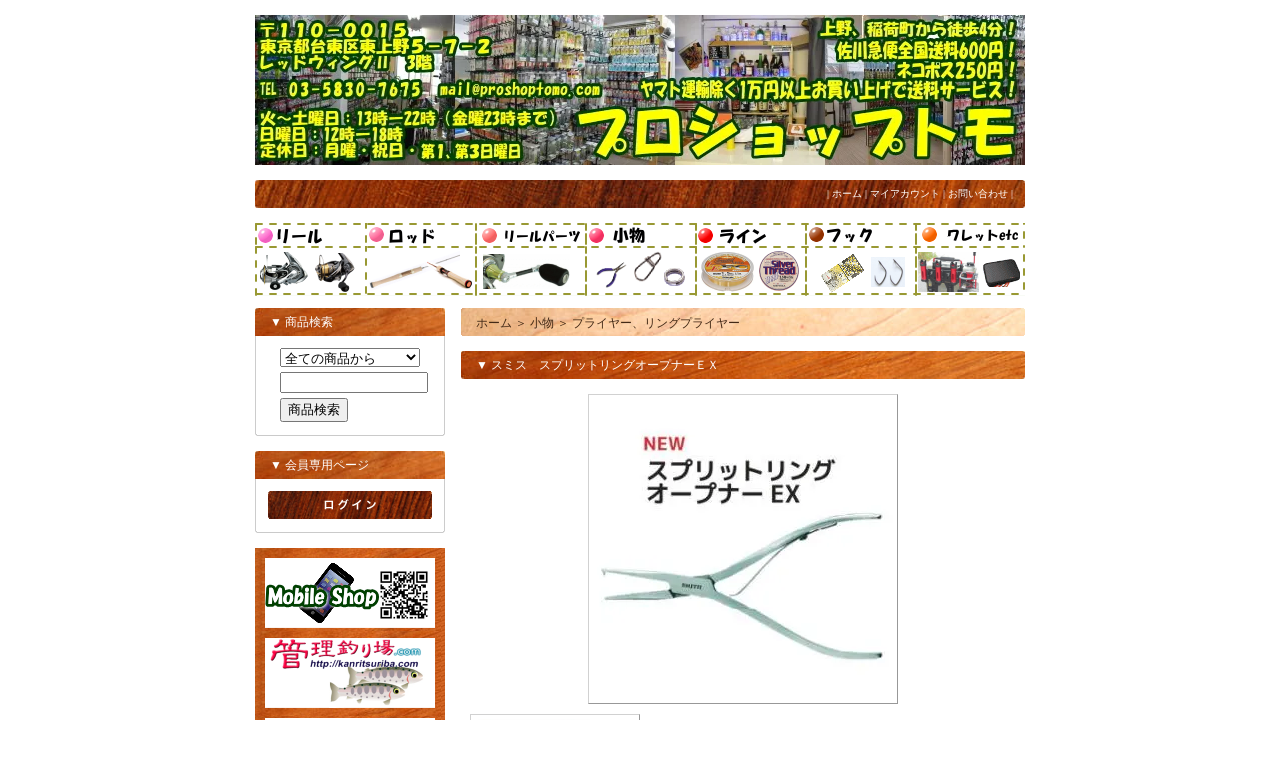

--- FILE ---
content_type: text/html; charset=EUC-JP
request_url: https://www.proshoptomo.com/?pid=79156230
body_size: 11239
content:
<!DOCTYPE html PUBLIC "-//W3C//DTD XHTML 1.0 Transitional//EN" "http://www.w3.org/TR/xhtml1/DTD/xhtml1-transitional.dtd">
<html xmlns:og="http://ogp.me/ns#" xmlns:fb="http://www.facebook.com/2008/fbml" xmlns:mixi="http://mixi-platform.com/ns#" xmlns="http://www.w3.org/1999/xhtml" xml:lang="ja" lang="ja" dir="ltr">
<head>
<meta http-equiv="content-type" content="text/html; charset=euc-jp" />
<meta http-equiv="X-UA-Compatible" content="IE=edge,chrome=1" />
<title>スミス,スプリットリングオープナーＥＸ</title>
<meta name="Keywords" content="スミス,スプリットリングオープナーＥＸ" />
<meta name="Description" content="スミス,スプリットリングオープナーＥＸ" />
<meta name="Author" content="プロショップトモ" />
<meta name="Copyright" content="Copyright 2014 プロショップトモ" />
<meta http-equiv="content-style-type" content="text/css" />
<meta http-equiv="content-script-type" content="text/javascript" />
<link rel="stylesheet" href="https://img11.shop-pro.jp/PA01288/235/css/2/index.css?cmsp_timestamp=20180426155211" type="text/css" />

<link rel="alternate" type="application/rss+xml" title="rss" href="https://www.proshoptomo.com/?mode=rss" />
<link rel="alternate" media="handheld" type="text/html" href="https://www.proshoptomo.com/?prid=79156230" />
<script type="text/javascript" src="//ajax.googleapis.com/ajax/libs/jquery/1.7.2/jquery.min.js" ></script>
<meta property="og:title" content="スミス,スプリットリングオープナーＥＸ" />
<meta property="og:description" content="スミス,スプリットリングオープナーＥＸ" />
<meta property="og:url" content="https://www.proshoptomo.com?pid=79156230" />
<meta property="og:site_name" content="プロショップトモ" />
<meta property="og:image" content="https://img11.shop-pro.jp/PA01288/235/product/79156230.jpg?cmsp_timestamp=20240628161614"/>
<script>
  var Colorme = {"page":"product","shop":{"account_id":"PA01288235","title":"\u30d7\u30ed\u30b7\u30e7\u30c3\u30d7\u30c8\u30e2"},"basket":{"total_price":0,"items":[]},"customer":{"id":null},"inventory_control":"product","product":{"shop_uid":"PA01288235","id":79156230,"name":"\u30b9\u30df\u30b9\u3000\u30b9\u30d7\u30ea\u30c3\u30c8\u30ea\u30f3\u30b0\u30aa\u30fc\u30d7\u30ca\u30fc\uff25\uff38","model_number":"","stock_num":0,"sales_price":1575,"sales_price_including_tax":1733,"variants":[],"category":{"id_big":1781367,"id_small":19},"groups":[],"members_price":1575,"members_price_including_tax":1733}};

  (function() {
    function insertScriptTags() {
      var scriptTagDetails = [];
      var entry = document.getElementsByTagName('script')[0];

      scriptTagDetails.forEach(function(tagDetail) {
        var script = document.createElement('script');

        script.type = 'text/javascript';
        script.src = tagDetail.src;
        script.async = true;

        if( tagDetail.integrity ) {
          script.integrity = tagDetail.integrity;
          script.setAttribute('crossorigin', 'anonymous');
        }

        entry.parentNode.insertBefore(script, entry);
      })
    }

    window.addEventListener('load', insertScriptTags, false);
  })();
</script>
<script async src="https://zen.one/analytics.js"></script>
</head>
<body>
<meta name="colorme-acc-payload" content="?st=1&pt=10029&ut=79156230&at=PA01288235&v=20260117115245&re=&cn=751ece98a458976b706ca8678da0fea6" width="1" height="1" alt="" /><script>!function(){"use strict";Array.prototype.slice.call(document.getElementsByTagName("script")).filter((function(t){return t.src&&t.src.match(new RegExp("dist/acc-track.js$"))})).forEach((function(t){return document.body.removeChild(t)})),function t(c){var r=arguments.length>1&&void 0!==arguments[1]?arguments[1]:0;if(!(r>=c.length)){var e=document.createElement("script");e.onerror=function(){return t(c,r+1)},e.src="https://"+c[r]+"/dist/acc-track.js?rev=3",document.body.appendChild(e)}}(["acclog001.shop-pro.jp","acclog002.shop-pro.jp"])}();</script><div style="margin: 0 auto; width: 770px;text-align:left;">


<div id="header">

<table class="title" cellpadding="0" cellspacing="0" border="0">
<tr><td align="center"><a href="https://www.proshoptomo.com/"><img src="https://img11.shop-pro.jp/PA01288/235/PA01288235.jpg?cmsp_timestamp=20260116172148" alt="プロショップトモ" /></a></td></tr>
</table>

<table cellpadding="0" cellspacing="0" border="0" width="770" height="28">
<tr><td class="menu_1" align="right"> | <a href="https://www.proshoptomo.com/">ホーム</a> | <a href="https://www.proshoptomo.com/?mode=myaccount">マイアカウント</a> | <a href="https://proshoptomo.shop-pro.jp/customer/inquiries/new">お問い合わせ</a> | </td></tr>
</table>

</div>
<TITLE></TITLE>
</HEAD>
<BODY>
<P><IMG src="https://img11.shop-pro.jp/PA01288/235/etc/image.png?20140628180135" image1.gif" width="770" height="73" border="0" usemap="#image1"></P>
<MAP name="image1">
  <AREA href="http://www.proshoptomo.com/?mode=cate&cbid=1781354&csid=0" shape="rect" coords="1,7,106,69">
  <AREA href="http://www.proshoptomo.com/?mode=cate&cbid=1781175&csid=0" shape="rect" coords="118,8,216,68">
  <AREA href="http://www.proshoptomo.com/?mode=cate&cbid=1781365&csid=0" shape="rect" coords="228,7,328,71">
  <AREA href="http://www.proshoptomo.com/?mode=cate&cbid=1781367&csid=0" shape="rect" coords="340,12,435,68">
  <AREA href="http://www.proshoptomo.com/?mode=cate&cbid=1781368&csid=0" shape="rect" coords="448,12,549,69">
  <AREA href="http://www.proshoptomo.com/?mode=cate&cbid=1781370&csid=0" shape="rect" coords="559,10,655,66">
  <AREA href="http://www.proshoptomo.com/?mode=cate&cbid=1782929&csid=0" shape="rect" coords="669,6,767,66">
  <AREA shape="default" nohref>
</MAP></BODY>
</HTML>





<table width="770" cellpadding="0" cellspacing="0" border="0">
<tr>


<td width="206" valign="top">
<div style="width:190px;margin-right:16px;">





	<table cellpadding="0" cellspacing="0" border="0" class="sidemenu">
		<tr><td class="side_title">▼ 商品検索</td></tr>

		<tr><td class="side_text" align="center">
			<div style="text-align:left;width:140px;">
			<form action="https://www.proshoptomo.com/" method="GET">
				<input type="hidden" name="mode" value="srh" />
									
				<select name="cid" style="width:140px;margin-bottom:5px;">
				<option value="">全ての商品から</option>
								<option value="1818197,0">気まぐれ</option>
								<option value="1843750,0">オリジナルカラー</option>
								<option value="1906414,0">プロショップトモオリジナル</option>
								<option value="1909693,0">予約商品</option>
								<option value="2251406,0">アウトドア</option>
								<option value="2282227,0">イベント応募</option>
								<option value="1906711,0">バスルアー</option>
								<option value="1959462,0">ソルトルアー</option>
								<option value="1966769,0">ハゼルアー</option>
								<option value="1781175,0">ロッド</option>
								<option value="1781354,0">リール</option>
								<option value="1910591,0">中古ロッド、リール、スプール</option>
								<option value="1781365,0">リールパーツ</option>
								<option value="1989913,0">リールメンテ用品</option>
								<option value="2283847,0">ロッドパーツ</option>
								<option value="1781368,0">ライン</option>
								<option value="1781370,0">フック</option>
								<option value="1789171,0">スナップ</option>
								<option value="1789172,0">スプリットリング</option>
								<option value="1781367,0">小物</option>
								<option value="2956850,0">虫除け</option>
								<option value="1798204,0">リリーサー、ネット</option>
								<option value="1782929,0">ワレット・ボックス・ロッドスタンド</option>
								<option value="2952115,0">アパレル</option>
								<option value="1797356,0">雑誌、チケット</option>
								<option value="2140116,0">ウェーダー、シューズ、パンツ</option>
								<option value="2288614,0">偏光サングラス</option>
								<option value="1783375,0">アングラーズシステム</option>
								<option value="1783377,0">アイビーライン</option>
								<option value="1783378,0">アイジェットリンク</option>
								<option value="1783379,0">アーキテクト</option>
								<option value="1783380,0">アングラーズドリームバイト</option>
								<option value="2925306,0">アートフィッシング</option>
								<option value="1851199,0">アールグラット</option>
								<option value="2788304,0">アンデットファクトリー</option>
								<option value="1880649,0">１０９１カラー</option>
								<option value="2336773,0">ＩＴＯクラフト</option>
								<option value="2749665,0">１０８９工房</option>
								<option value="2944374,0">イマカツ</option>
								<option value="1783382,0">ヴァルケイン</option>
								<option value="1904847,0">有頂天カラー</option>
								<option value="1783383,0">ウォーターランド</option>
								<option value="2049622,0">ＦＰＢルアーズ</option>
								<option value="2919682,0">エバーグリーン</option>
								<option value="1783384,0">オフィスユーカリ</option>
								<option value="2512991,0">ＫARTELLAS</option>
								<option value="2677477,0">ガンクラフト</option>
								<option value="2560557,0">キングフィッシャー</option>
								<option value="2015373,0">グース</option>
								<option value="2705493,0">クマタニトラスト</option>
								<option value="2966613,0">ＧＡＴＥ</option>
								<option value="1783385,0">コーモラン</option>
								<option value="1783386,0">ゴッドハンズ</option>
								<option value="2759587,0">九重ルアーズ</option>
								<option value="2573915,0">ゴーセン</option>
								<option value="2977273,0">コール</option>
								<option value="1783387,0">ザクトクラフト</option>
								<option value="1944126,0">サムルアー</option>
								<option value="2190785,0">サウリブ</option>
								<option value="1783388,0">ジップベイツ</option>
								<option value="1783389,0">シーレーベル</option>
								<option value="2927072,0">ＣＧカラー</option>
								<option value="1783390,0">ジャクソン</option>
								<option value="1898073,0">シマノ</option>
								<option value="1783392,0">スミス</option>
								<option value="1936324,0">ソウルズ</option>
								<option value="1783393,0">ダイワ</option>
								<option value="1783394,0">タックルハウス</option>
								<option value="2034432,0">ツリングモンキー</option>
								<option value="1783395,0">ティモン</option>
								<option value="1783396,0">ディスプラウト</option>
								<option value="2521732,0">ディアスキナー</option>
								<option value="2899430,0">ディープパラドックス</option>
								<option value="2916153,0">ＴＳカラー</option>
								<option value="2933244,0">デプス</option>
								<option value="2960442,0">ティムコ</option>
								<option value="1783397,0">ドラゴンフィッシュジャパン</option>
								<option value="1783398,0">なぶら家</option>
								<option value="2422110,0">ニュードロワー</option>
								<option value="1783399,0">ｎｅｏスタイル</option>
								<option value="1783400,0">ノリーズ</option>
								<option value="2226797,0">ノマディックコード</option>
								<option value="1783401,0">ハンクル</option>
								<option value="1783402,0">バスディ</option>
								<option value="2014146,0">バイソン</option>
								<option value="2085124,0">ハートデザイン</option>
								<option value="2555698,0">ハルシオンシステム</option>
								<option value="2894846,0">ハーネス</option>
								<option value="1840875,0">パームス</option>
								<option value="1783403,0">ヒーローズ</option>
								<option value="2973160,0">プロシューマー</option>
								<option value="1847087,0">ヒーローズカラー</option>
								<option value="2724410,0">ビーハウス</option>
								<option value="2015289,0">彦ルアー</option>
								<option value="1783404,0">フォレスト</option>
								<option value="1837385,0">フィッシングエリア帝釈</option>
								<option value="2977050,0">フォーカス</option>
								<option value="1826582,0">プリズムデザイン</option>
								<option value="2688721,0">フラッシュユニオン</option>
								<option value="2768035,0">ベルベットアーツ</option>
								<option value="2560837,0">ボーダー</option>
								<option value="1783405,0">マグネット</option>
								<option value="1783406,0">ムカイ</option>
								<option value="1783408,0">メガバス</option>
								<option value="2713190,0">メジャークラフト</option>
								<option value="1783409,0">ヤリエ</option>
								<option value="1819375,0">遊魚民</option>
								<option value="1783410,0">ラッキークラフト</option>
								<option value="1783411,0">リセント</option>
								<option value="1783413,0">リプライ</option>
								<option value="2970636,0">リトリークス</option>
								<option value="2970620,0">ルアマガ</option>
								<option value="1782931,0">ロデオクラフト</option>
								<option value="1783414,0">ロブルアー</option>
								</select>
									
				<input type="text" name="keyword" style="width:140px;margin-bottom:5px;"><br/ >
									
				<input type="submit" value="商品検索" />
			</form>
			</div>
		</td></tr>

		<tr><td class="side_bottom"><img src="https://img.shop-pro.jp/tmpl_img/11/sp.gif" width="2" height="2"></td></tr>
	</table>

	



	
			<table cellpadding="0" cellspacing="0" border="0" class="sidemenu">
			<tr><td class="side_title">▼ 会員専用ページ</td></tr>

			<tr><td class="side_text">
									<div id="btn_members_login">
						<a href="https://www.proshoptomo.com/?mode=login&shop_back_url=https%3A%2F%2Fwww.proshoptomo.com%2F"><img src="https://img.shop-pro.jp/tmpl_img/11/btn_members_login.gif" width="164" height="28" alt="ログイン" /></a>
					</div>
										
			</td></tr>

			<tr><td class="side_bottom"><img src="https://img.shop-pro.jp/tmpl_img/11/sp.gif" width="2" height="2"></td></tr>
		</table>
		


<TITLE></TITLE>
</HEAD>
<BODY>
<P><IMG src="https://img11.shop-pro.jp/PA01288/235/etc/%A5%B5%A5%A4%A5%C92.png?202401180852" imag2.gif" width="190" height="248" border="0" usemap="#image2"></P>
<MAP name="image2">
  <AREA href="http://www.kanritsuriba.com/" shape="rect" coords="12,93,183,166">
  <AREA href="http://www.proshoptomo.com/?tid=2&mode=f1" shape="rect" coords="15,174,177,237">
  <AREA shape="default" nohref>
</MAP></BODY>
</HTML>

<TITLE></TITLE>
</HEAD>
<BODY>
<P><A Href="http://www.proshoptomo.com/?mode=f6"><IMG src="https://img11.shop-pro.jp/PA01288/235/etc/%A5%DD%A5%A4%A5%F3%A5%C8%A5%C8%A5%C3%A5%D7.jpg?20140904202528" width="190" height="143" border="0"></a></P>
</BODY>
</HTML>




	
	<div class="side_cat_bg">
		<table cellpadding="0" cellspacing="0" border="0" width="190" style="text-align:left;">
			<tr><td class="side_cat_title">▼ カテゴリーメニュー</td></tr>

						<tr><td class="side_cat_text">
				<a href="https://www.proshoptomo.com/?mode=cate&cbid=1818197&csid=0">
				・ 気まぐれ
								
			</td></tr>
						<tr><td class="side_cat_text">
				<a href="https://www.proshoptomo.com/?mode=cate&cbid=1843750&csid=0">
				・ オリジナルカラー
								
			</td></tr>
						<tr><td class="side_cat_text">
				<a href="https://www.proshoptomo.com/?mode=cate&cbid=1906414&csid=0">
				・ プロショップトモオリジナル
								
			</td></tr>
						<tr><td class="side_cat_text">
				<a href="https://www.proshoptomo.com/?mode=cate&cbid=1909693&csid=0">
				・ 予約商品
								
			</td></tr>
						<tr><td class="side_cat_text">
				<a href="https://www.proshoptomo.com/?mode=cate&cbid=2251406&csid=0">
				・ アウトドア
								
			</td></tr>
						<tr><td class="side_cat_text">
				<a href="https://www.proshoptomo.com/?mode=cate&cbid=2282227&csid=0">
				・ イベント応募
								
			</td></tr>
						<tr><td class="side_cat_text">
				<a href="https://www.proshoptomo.com/?mode=cate&cbid=1906711&csid=0">
				・ バスルアー
								
			</td></tr>
						<tr><td class="side_cat_text">
				<a href="https://www.proshoptomo.com/?mode=cate&cbid=1959462&csid=0">
				・ ソルトルアー
								
			</td></tr>
						<tr><td class="side_cat_text">
				<a href="https://www.proshoptomo.com/?mode=cate&cbid=1966769&csid=0">
				・ ハゼルアー
								
			</td></tr>
						<tr><td class="side_cat_text">
				<a href="https://www.proshoptomo.com/?mode=cate&cbid=1781175&csid=0">
				・ ロッド
								
			</td></tr>
						<tr><td class="side_cat_text">
				<a href="https://www.proshoptomo.com/?mode=cate&cbid=1781354&csid=0">
				・ リール
								
			</td></tr>
						<tr><td class="side_cat_text">
				<a href="https://www.proshoptomo.com/?mode=cate&cbid=1910591&csid=0">
				・ 中古ロッド、リール、スプール
								
			</td></tr>
						<tr><td class="side_cat_text">
				<a href="https://www.proshoptomo.com/?mode=cate&cbid=1781365&csid=0">
				・ リールパーツ
								
			</td></tr>
						<tr><td class="side_cat_text">
				<a href="https://www.proshoptomo.com/?mode=cate&cbid=1989913&csid=0">
				・ リールメンテ用品
								
			</td></tr>
						<tr><td class="side_cat_text">
				<a href="https://www.proshoptomo.com/?mode=cate&cbid=2283847&csid=0">
				・ ロッドパーツ
								
			</td></tr>
						<tr><td class="side_cat_text">
				<a href="https://www.proshoptomo.com/?mode=cate&cbid=1781368&csid=0">
				・ ライン
								
			</td></tr>
						<tr><td class="side_cat_text">
				<a href="https://www.proshoptomo.com/?mode=cate&cbid=1781370&csid=0">
				・ フック
								
			</td></tr>
						<tr><td class="side_cat_text">
				<a href="https://www.proshoptomo.com/?mode=cate&cbid=1789171&csid=0">
				・ スナップ
								
			</td></tr>
						<tr><td class="side_cat_text">
				<a href="https://www.proshoptomo.com/?mode=cate&cbid=1789172&csid=0">
				・ スプリットリング
								
			</td></tr>
						<tr><td class="side_cat_text">
				<a href="https://www.proshoptomo.com/?mode=cate&cbid=1781367&csid=0">
				・ 小物
								
			</td></tr>
						<tr><td class="side_cat_text">
				<a href="https://www.proshoptomo.com/?mode=cate&cbid=2956850&csid=0">
				・ 虫除け
								
			</td></tr>
						<tr><td class="side_cat_text">
				<a href="https://www.proshoptomo.com/?mode=cate&cbid=1798204&csid=0">
				・ リリーサー、ネット
								
			</td></tr>
						<tr><td class="side_cat_text">
				<a href="https://www.proshoptomo.com/?mode=cate&cbid=1782929&csid=0">
				・ ワレット・ボックス・ロッドスタンド
								
			</td></tr>
						<tr><td class="side_cat_text">
				<a href="https://www.proshoptomo.com/?mode=cate&cbid=2952115&csid=0">
				・ アパレル
								
			</td></tr>
						<tr><td class="side_cat_text">
				<a href="https://www.proshoptomo.com/?mode=cate&cbid=1797356&csid=0">
				・ 雑誌、チケット
								
			</td></tr>
						<tr><td class="side_cat_text">
				<a href="https://www.proshoptomo.com/?mode=cate&cbid=2140116&csid=0">
				・ ウェーダー、シューズ、パンツ
								
			</td></tr>
						<tr><td class="side_cat_text">
				<a href="https://www.proshoptomo.com/?mode=cate&cbid=2288614&csid=0">
				・ 偏光サングラス
								
			</td></tr>
						<tr><td class="side_cat_text">
				<a href="https://www.proshoptomo.com/?mode=cate&cbid=1783375&csid=0">
				・ アングラーズシステム
								
			</td></tr>
						<tr><td class="side_cat_text">
				<a href="https://www.proshoptomo.com/?mode=cate&cbid=1783377&csid=0">
				・ アイビーライン
								
			</td></tr>
						<tr><td class="side_cat_text">
				<a href="https://www.proshoptomo.com/?mode=cate&cbid=1783378&csid=0">
				・ アイジェットリンク
								
			</td></tr>
						<tr><td class="side_cat_text">
				<a href="https://www.proshoptomo.com/?mode=cate&cbid=1783379&csid=0">
				・ アーキテクト
								
			</td></tr>
						<tr><td class="side_cat_text">
				<a href="https://www.proshoptomo.com/?mode=cate&cbid=1783380&csid=0">
				・ アングラーズドリームバイト
								
			</td></tr>
						<tr><td class="side_cat_text">
				<a href="https://www.proshoptomo.com/?mode=cate&cbid=2925306&csid=0">
				・ アートフィッシング
								
			</td></tr>
						<tr><td class="side_cat_text">
				<a href="https://www.proshoptomo.com/?mode=cate&cbid=1851199&csid=0">
				・ アールグラット
								
			</td></tr>
						<tr><td class="side_cat_text">
				<a href="https://www.proshoptomo.com/?mode=cate&cbid=2788304&csid=0">
				・ アンデットファクトリー
								
			</td></tr>
						<tr><td class="side_cat_text">
				<a href="https://www.proshoptomo.com/?mode=cate&cbid=1880649&csid=0">
				・ １０９１カラー
								
			</td></tr>
						<tr><td class="side_cat_text">
				<a href="https://www.proshoptomo.com/?mode=cate&cbid=2336773&csid=0">
				・ ＩＴＯクラフト
								
			</td></tr>
						<tr><td class="side_cat_text">
				<a href="https://www.proshoptomo.com/?mode=cate&cbid=2749665&csid=0">
				・ １０８９工房
								
			</td></tr>
						<tr><td class="side_cat_text">
				<a href="https://www.proshoptomo.com/?mode=cate&cbid=2944374&csid=0">
				・ イマカツ
								
			</td></tr>
						<tr><td class="side_cat_text">
				<a href="https://www.proshoptomo.com/?mode=cate&cbid=1783382&csid=0">
				・ ヴァルケイン
								
			</td></tr>
						<tr><td class="side_cat_text">
				<a href="https://www.proshoptomo.com/?mode=cate&cbid=1904847&csid=0">
				・ 有頂天カラー
								
			</td></tr>
						<tr><td class="side_cat_text">
				<a href="https://www.proshoptomo.com/?mode=cate&cbid=1783383&csid=0">
				・ ウォーターランド
								
			</td></tr>
						<tr><td class="side_cat_text">
				<a href="https://www.proshoptomo.com/?mode=cate&cbid=2049622&csid=0">
				・ ＦＰＢルアーズ
								
			</td></tr>
						<tr><td class="side_cat_text">
				<a href="https://www.proshoptomo.com/?mode=cate&cbid=2919682&csid=0">
				・ エバーグリーン
								
			</td></tr>
						<tr><td class="side_cat_text">
				<a href="https://www.proshoptomo.com/?mode=cate&cbid=1783384&csid=0">
				・ オフィスユーカリ
								
			</td></tr>
						<tr><td class="side_cat_text">
				<a href="https://www.proshoptomo.com/?mode=cate&cbid=2512991&csid=0">
				・ ＫARTELLAS
								
			</td></tr>
						<tr><td class="side_cat_text">
				<a href="https://www.proshoptomo.com/?mode=cate&cbid=2677477&csid=0">
				・ ガンクラフト
								
			</td></tr>
						<tr><td class="side_cat_text">
				<a href="https://www.proshoptomo.com/?mode=cate&cbid=2560557&csid=0">
				・ キングフィッシャー
								
			</td></tr>
						<tr><td class="side_cat_text">
				<a href="https://www.proshoptomo.com/?mode=cate&cbid=2015373&csid=0">
				・ グース
								
			</td></tr>
						<tr><td class="side_cat_text">
				<a href="https://www.proshoptomo.com/?mode=cate&cbid=2705493&csid=0">
				・ クマタニトラスト
								
			</td></tr>
						<tr><td class="side_cat_text">
				<a href="https://www.proshoptomo.com/?mode=cate&cbid=2966613&csid=0">
				・ ＧＡＴＥ
								
			</td></tr>
						<tr><td class="side_cat_text">
				<a href="https://www.proshoptomo.com/?mode=cate&cbid=1783385&csid=0">
				・ コーモラン
								
			</td></tr>
						<tr><td class="side_cat_text">
				<a href="https://www.proshoptomo.com/?mode=cate&cbid=1783386&csid=0">
				・ ゴッドハンズ
								
			</td></tr>
						<tr><td class="side_cat_text">
				<a href="https://www.proshoptomo.com/?mode=cate&cbid=2759587&csid=0">
				・ 九重ルアーズ
								
			</td></tr>
						<tr><td class="side_cat_text">
				<a href="https://www.proshoptomo.com/?mode=cate&cbid=2573915&csid=0">
				・ ゴーセン
								
			</td></tr>
						<tr><td class="side_cat_text">
				<a href="https://www.proshoptomo.com/?mode=cate&cbid=2977273&csid=0">
				・ コール
								
			</td></tr>
						<tr><td class="side_cat_text">
				<a href="https://www.proshoptomo.com/?mode=cate&cbid=1783387&csid=0">
				・ ザクトクラフト
								
			</td></tr>
						<tr><td class="side_cat_text">
				<a href="https://www.proshoptomo.com/?mode=cate&cbid=1944126&csid=0">
				・ サムルアー
								
			</td></tr>
						<tr><td class="side_cat_text">
				<a href="https://www.proshoptomo.com/?mode=cate&cbid=2190785&csid=0">
				・ サウリブ
								
			</td></tr>
						<tr><td class="side_cat_text">
				<a href="https://www.proshoptomo.com/?mode=cate&cbid=1783388&csid=0">
				・ ジップベイツ
								
			</td></tr>
						<tr><td class="side_cat_text">
				<a href="https://www.proshoptomo.com/?mode=cate&cbid=1783389&csid=0">
				・ シーレーベル
								
			</td></tr>
						<tr><td class="side_cat_text">
				<a href="https://www.proshoptomo.com/?mode=cate&cbid=2927072&csid=0">
				・ ＣＧカラー
								
			</td></tr>
						<tr><td class="side_cat_text">
				<a href="https://www.proshoptomo.com/?mode=cate&cbid=1783390&csid=0">
				・ ジャクソン
								
			</td></tr>
						<tr><td class="side_cat_text">
				<a href="https://www.proshoptomo.com/?mode=cate&cbid=1898073&csid=0">
				・ シマノ
								
			</td></tr>
						<tr><td class="side_cat_text">
				<a href="https://www.proshoptomo.com/?mode=cate&cbid=1783392&csid=0">
				・ スミス
								
			</td></tr>
						<tr><td class="side_cat_text">
				<a href="https://www.proshoptomo.com/?mode=cate&cbid=1936324&csid=0">
				・ ソウルズ
								
			</td></tr>
						<tr><td class="side_cat_text">
				<a href="https://www.proshoptomo.com/?mode=cate&cbid=1783393&csid=0">
				・ ダイワ
								
			</td></tr>
						<tr><td class="side_cat_text">
				<a href="https://www.proshoptomo.com/?mode=cate&cbid=1783394&csid=0">
				・ タックルハウス
								
			</td></tr>
						<tr><td class="side_cat_text">
				<a href="https://www.proshoptomo.com/?mode=cate&cbid=2034432&csid=0">
				・ ツリングモンキー
								
			</td></tr>
						<tr><td class="side_cat_text">
				<a href="https://www.proshoptomo.com/?mode=cate&cbid=1783395&csid=0">
				・ ティモン
								
			</td></tr>
						<tr><td class="side_cat_text">
				<a href="https://www.proshoptomo.com/?mode=cate&cbid=1783396&csid=0">
				・ ディスプラウト
								
			</td></tr>
						<tr><td class="side_cat_text">
				<a href="https://www.proshoptomo.com/?mode=cate&cbid=2521732&csid=0">
				・ ディアスキナー
								
			</td></tr>
						<tr><td class="side_cat_text">
				<a href="https://www.proshoptomo.com/?mode=cate&cbid=2899430&csid=0">
				・ ディープパラドックス
								
			</td></tr>
						<tr><td class="side_cat_text">
				<a href="https://www.proshoptomo.com/?mode=cate&cbid=2916153&csid=0">
				・ ＴＳカラー
								
			</td></tr>
						<tr><td class="side_cat_text">
				<a href="https://www.proshoptomo.com/?mode=cate&cbid=2933244&csid=0">
				・ デプス
								
			</td></tr>
						<tr><td class="side_cat_text">
				<a href="https://www.proshoptomo.com/?mode=cate&cbid=2960442&csid=0">
				・ ティムコ
								
			</td></tr>
						<tr><td class="side_cat_text">
				<a href="https://www.proshoptomo.com/?mode=cate&cbid=1783397&csid=0">
				・ ドラゴンフィッシュジャパン
								
			</td></tr>
						<tr><td class="side_cat_text">
				<a href="https://www.proshoptomo.com/?mode=cate&cbid=1783398&csid=0">
				・ なぶら家
								
			</td></tr>
						<tr><td class="side_cat_text">
				<a href="https://www.proshoptomo.com/?mode=cate&cbid=2422110&csid=0">
				・ ニュードロワー
								
			</td></tr>
						<tr><td class="side_cat_text">
				<a href="https://www.proshoptomo.com/?mode=cate&cbid=1783399&csid=0">
				・ ｎｅｏスタイル
								
			</td></tr>
						<tr><td class="side_cat_text">
				<a href="https://www.proshoptomo.com/?mode=cate&cbid=1783400&csid=0">
				・ ノリーズ
								
			</td></tr>
						<tr><td class="side_cat_text">
				<a href="https://www.proshoptomo.com/?mode=cate&cbid=2226797&csid=0">
				・ ノマディックコード
								
			</td></tr>
						<tr><td class="side_cat_text">
				<a href="https://www.proshoptomo.com/?mode=cate&cbid=1783401&csid=0">
				・ ハンクル
								
			</td></tr>
						<tr><td class="side_cat_text">
				<a href="https://www.proshoptomo.com/?mode=cate&cbid=1783402&csid=0">
				・ バスディ
								
			</td></tr>
						<tr><td class="side_cat_text">
				<a href="https://www.proshoptomo.com/?mode=cate&cbid=2014146&csid=0">
				・ バイソン
								
			</td></tr>
						<tr><td class="side_cat_text">
				<a href="https://www.proshoptomo.com/?mode=cate&cbid=2085124&csid=0">
				・ ハートデザイン
								
			</td></tr>
						<tr><td class="side_cat_text">
				<a href="https://www.proshoptomo.com/?mode=cate&cbid=2555698&csid=0">
				・ ハルシオンシステム
								
			</td></tr>
						<tr><td class="side_cat_text">
				<a href="https://www.proshoptomo.com/?mode=cate&cbid=2894846&csid=0">
				・ ハーネス
								
			</td></tr>
						<tr><td class="side_cat_text">
				<a href="https://www.proshoptomo.com/?mode=cate&cbid=1840875&csid=0">
				・ パームス
								
			</td></tr>
						<tr><td class="side_cat_text">
				<a href="https://www.proshoptomo.com/?mode=cate&cbid=1783403&csid=0">
				・ ヒーローズ
								
			</td></tr>
						<tr><td class="side_cat_text">
				<a href="https://www.proshoptomo.com/?mode=cate&cbid=2973160&csid=0">
				・ プロシューマー
								
			</td></tr>
						<tr><td class="side_cat_text">
				<a href="https://www.proshoptomo.com/?mode=cate&cbid=1847087&csid=0">
				・ ヒーローズカラー
								
			</td></tr>
						<tr><td class="side_cat_text">
				<a href="https://www.proshoptomo.com/?mode=cate&cbid=2724410&csid=0">
				・ ビーハウス
								
			</td></tr>
						<tr><td class="side_cat_text">
				<a href="https://www.proshoptomo.com/?mode=cate&cbid=2015289&csid=0">
				・ 彦ルアー
								
			</td></tr>
						<tr><td class="side_cat_text">
				<a href="https://www.proshoptomo.com/?mode=cate&cbid=1783404&csid=0">
				・ フォレスト
								
			</td></tr>
						<tr><td class="side_cat_text">
				<a href="https://www.proshoptomo.com/?mode=cate&cbid=1837385&csid=0">
				・ フィッシングエリア帝釈
								
			</td></tr>
						<tr><td class="side_cat_text">
				<a href="https://www.proshoptomo.com/?mode=cate&cbid=2977050&csid=0">
				・ フォーカス
								
			</td></tr>
						<tr><td class="side_cat_text">
				<a href="https://www.proshoptomo.com/?mode=cate&cbid=1826582&csid=0">
				・ プリズムデザイン
								
			</td></tr>
						<tr><td class="side_cat_text">
				<a href="https://www.proshoptomo.com/?mode=cate&cbid=2688721&csid=0">
				・ フラッシュユニオン
								
			</td></tr>
						<tr><td class="side_cat_text">
				<a href="https://www.proshoptomo.com/?mode=cate&cbid=2768035&csid=0">
				・ ベルベットアーツ
								
			</td></tr>
						<tr><td class="side_cat_text">
				<a href="https://www.proshoptomo.com/?mode=cate&cbid=2560837&csid=0">
				・ ボーダー
								
			</td></tr>
						<tr><td class="side_cat_text">
				<a href="https://www.proshoptomo.com/?mode=cate&cbid=1783405&csid=0">
				・ マグネット
								
			</td></tr>
						<tr><td class="side_cat_text">
				<a href="https://www.proshoptomo.com/?mode=cate&cbid=1783406&csid=0">
				・ ムカイ
								
			</td></tr>
						<tr><td class="side_cat_text">
				<a href="https://www.proshoptomo.com/?mode=cate&cbid=1783408&csid=0">
				・ メガバス
								
			</td></tr>
						<tr><td class="side_cat_text">
				<a href="https://www.proshoptomo.com/?mode=cate&cbid=2713190&csid=0">
				・ メジャークラフト
								
			</td></tr>
						<tr><td class="side_cat_text">
				<a href="https://www.proshoptomo.com/?mode=cate&cbid=1783409&csid=0">
				・ ヤリエ
								
			</td></tr>
						<tr><td class="side_cat_text">
				<a href="https://www.proshoptomo.com/?mode=cate&cbid=1819375&csid=0">
				・ 遊魚民
								
			</td></tr>
						<tr><td class="side_cat_text">
				<a href="https://www.proshoptomo.com/?mode=cate&cbid=1783410&csid=0">
				・ ラッキークラフト
								
			</td></tr>
						<tr><td class="side_cat_text">
				<a href="https://www.proshoptomo.com/?mode=cate&cbid=1783411&csid=0">
				・ リセント
								
			</td></tr>
						<tr><td class="side_cat_text">
				<a href="https://www.proshoptomo.com/?mode=cate&cbid=1783413&csid=0">
				・ リプライ
								
			</td></tr>
						<tr><td class="side_cat_text">
				<a href="https://www.proshoptomo.com/?mode=cate&cbid=2970636&csid=0">
				・ リトリークス
								
			</td></tr>
						<tr><td class="side_cat_text">
				<a href="https://www.proshoptomo.com/?mode=cate&cbid=2970620&csid=0">
				・ ルアマガ
								
			</td></tr>
						<tr><td class="side_cat_text">
				<a href="https://www.proshoptomo.com/?mode=cate&cbid=1782931&csid=0">
				・ ロデオクラフト
								
			</td></tr>
						<tr><td class="side_cat_text">
				<a href="https://www.proshoptomo.com/?mode=cate&cbid=1783414&csid=0">
				・ ロブルアー
								
			</td></tr>
					
					
			<tr><td class="side_cat_bottom"><img src="https://img.shop-pro.jp/tmpl_img/11/sp.gif" width="2" height="18"></td></tr>
		</table>
	</div>
	


	
	<div class="sidemenu">
	<a href="https://www.proshoptomo.com/cart/proxy/basket?shop_id=PA01288235&shop_domain=proshoptomo.com"><img src="https://img.shop-pro.jp/tmpl_img/11/side_cart.jpg" alt="ショッピングカートを見る" width="190" height="55" /></a>

		</div>




	
	
			<table cellpadding="0" cellspacing="0" border="0" class="sidemenu">
			<tr><td class="side_title">▼ オススメ商品</td></tr>

			<tr><td class="side_text">
				<ul>
									<li>・ <a href="?pid=77791901">ラッキークラフト　ワウ４０Ｆ</a></li>
									<li>・ <a href="?pid=88014668">フォレスト　スプーン各種　当店オリジナルカラー</a></li>
									<li>・ <a href="?pid=120043335">アングラーズドリームバイト　エイエン　１，４ｇ　２３ｍｍ</a></li>
									<li>・ <a href="?pid=156750186">ラッキークラフト　プラグ各種　当店オリジナルカラー</a></li>
									<li>・ <a href="?pid=159995961">ビーハウス　カスタムオリジナルカラー</a></li>
									<li>・ <a href="?pid=174000243">ティモン　リクーゼ</a></li>
									<li>・ <a href="?pid=175464633">アルカス　ラインローラーシステムキット ダイワ用当店オリジナルカラー</a></li>
									<li>・ <a href="?pid=176655598"><img class='new_mark_img1' src='https://img.shop-pro.jp/img/new/icons25.gif' style='border:none;display:inline;margin:0px;padding:0px;width:auto;' />ジャストエース　当店プロデュースロッド　ミッドファクト</a></li>
									<li>・ <a href="?pid=178579984">ラッキークラフト　ワウ３７Ｆ</a></li>
									<li>・ <a href="?pid=180448190">ロデオクラフト　ＲＣワウ３７ＨＦ</a></li>
									<li>・ <a href="?pid=180705341">ロデオクラフト　ＲＣディープクラピーＬＣＭＡＸ　Ｆ</a></li>
									<li>・ <a href="?pid=182989953">ロデオクラフト　ティモンコラボパニクラ</a></li>
									<li>・ <a href="?pid=183811803">アイビーライン　ディスプラウトコラボカラー</a></li>
									<li>・ <a href="?pid=187434175">ティムコ　トラウトマイクロシケイダー</a></li>
									<li>・ <a href="?pid=187460285">スミス　フィールドリーム　アヴェルラ　キングラプター</a></li>
									<li>・ <a href="?pid=187462290">スミス　フィールドリーム　アヴェルラ　グランドイーグル</a></li>
									<li>・ <a href="?pid=189050526">ロデオクラフト　ラッキーコラボクラピー</a></li>
									<li>・ <a href="?pid=189750878">ロデオクラフト　ＲＣワウ３７Ｆ２</a></li>
									<li>・ <a href="?pid=189999830">フィッシングエリア帝釈　スプラッシュトップ　２０２６年干支オリジナルカラー</a></li>
									<li>・ <a href="?pid=190023768"><img class='new_mark_img1' src='https://img.shop-pro.jp/img/new/icons25.gif' style='border:none;display:inline;margin:0px;padding:0px;width:auto;' />ロデオクラフト　ワウ３７ＨＦ当店オリジナルカラー</a></li>
									<li>・ <a href="?pid=172641067">ビーハウス　カスタムオリジナルカラー</a></li>
									<li>・ <a href="?pid=176542253">ロデオクラフト　ティモンコラボちびパニ</a></li>
									<li>・ <a href="?pid=182609167">ラッキークラフト　ワウ３３Ｆ</a></li>
								</ul>
			</td></tr>

			<tr><td class="side_bottom"><img src="https://img.shop-pro.jp/tmpl_img/11/sp.gif" width="2" height="2"></td></tr>
		</table>
		



	
	
			<table cellpadding="0" cellspacing="0" border="0" class="sidemenu">
			<tr><td class="side_title">▼ 売れ筋商品</td></tr>

			<tr><td class="side_text">
				<ul>
									<li>・ <a href="?pid=166045102">ディスプラウト　イーグルプレイヤースリム/ＧＪ　当店オリジナルカラー</a></li>
									<li>・ <a href="?pid=177267152">ロデオクラフト　ツーナインプラス６０ＵＬーｅウルフカラー</a></li>
									<li>・ <a href="?pid=180305288">プロショップトモ　ロゴ入りロッドケース</a></li>
									<li>・ <a href="?pid=181736103"><img class='new_mark_img1' src='https://img.shop-pro.jp/img/new/icons1.gif' style='border:none;display:inline;margin:0px;padding:0px;width:auto;' />デジストインナーベーストレイ</a></li>
									<li>・ <a href="?pid=181808180">ディスプラウト　リタ　当店オリジナルカラー</a></li>
									<li>・ <a href="?pid=182601574">ヤマガブランクス　ルーパスエリア</a></li>
									<li>・ <a href="?pid=186689196">ムカイ　２０２５年有頂天カラー</a></li>
									<li>・ <a href="?pid=188885209">ムカイ　２０２５年有頂天カラー</a></li>
									<li>・ <a href="?pid=189999830">フィッシングエリア帝釈　スプラッシュトップ　２０２６年干支オリジナルカラー</a></li>
									<li>・ <a href="?pid=190023768"><img class='new_mark_img1' src='https://img.shop-pro.jp/img/new/icons25.gif' style='border:none;display:inline;margin:0px;padding:0px;width:auto;' />ロデオクラフト　ワウ３７ＨＦ当店オリジナルカラー</a></li>
									<li>・ <a href="?pid=176655598"><img class='new_mark_img1' src='https://img.shop-pro.jp/img/new/icons25.gif' style='border:none;display:inline;margin:0px;padding:0px;width:auto;' />ジャストエース　当店プロデュースロッド　ミッドファクト</a></li>
									<li>・ <a href="?pid=175002120">ニュードロワー　スプーン各種　有頂天カラー</a></li>
									<li>・ <a href="?pid=156750186">ラッキークラフト　プラグ各種　当店オリジナルカラー</a></li>
									<li>・ <a href="?pid=169174088">ニュードロワー　ハント０，４ｇ　問屋プロパーカラー</a></li>
									<li>・ <a href="?pid=169053922"><img class='new_mark_img1' src='https://img.shop-pro.jp/img/new/icons1.gif' style='border:none;display:inline;margin:0px;padding:0px;width:auto;' />九重フィッシングリゾート　ココニョロ当店オリジナルカラー</a></li>
									<li>・ <a href="?pid=172805196">ＲＧＭ　spec.5 AREA</a></li>
								</ul>
			</td></tr>

			<tr><td class="side_bottom"><img src="https://img.shop-pro.jp/tmpl_img/11/sp.gif" width="2" height="2"></td></tr>
		</table>
		


	
	


	



	

	<table cellpadding="0" cellspacing="0" border="0" class="sidemenu">
		<tr><td class="side_title">▼ 商品検索</td></tr>

		<tr><td class="side_text" align="center">
			<div style="text-align:left;width:140px;">
			<form action="https://www.proshoptomo.com/" method="GET">
				<input type="hidden" name="mode" value="srh" />
									
				<select name="cid" style="width:140px;margin-bottom:5px;">
				<option value="">全ての商品から</option>
								<option value="1818197,0">気まぐれ</option>
								<option value="1843750,0">オリジナルカラー</option>
								<option value="1906414,0">プロショップトモオリジナル</option>
								<option value="1909693,0">予約商品</option>
								<option value="2251406,0">アウトドア</option>
								<option value="2282227,0">イベント応募</option>
								<option value="1906711,0">バスルアー</option>
								<option value="1959462,0">ソルトルアー</option>
								<option value="1966769,0">ハゼルアー</option>
								<option value="1781175,0">ロッド</option>
								<option value="1781354,0">リール</option>
								<option value="1910591,0">中古ロッド、リール、スプール</option>
								<option value="1781365,0">リールパーツ</option>
								<option value="1989913,0">リールメンテ用品</option>
								<option value="2283847,0">ロッドパーツ</option>
								<option value="1781368,0">ライン</option>
								<option value="1781370,0">フック</option>
								<option value="1789171,0">スナップ</option>
								<option value="1789172,0">スプリットリング</option>
								<option value="1781367,0">小物</option>
								<option value="2956850,0">虫除け</option>
								<option value="1798204,0">リリーサー、ネット</option>
								<option value="1782929,0">ワレット・ボックス・ロッドスタンド</option>
								<option value="2952115,0">アパレル</option>
								<option value="1797356,0">雑誌、チケット</option>
								<option value="2140116,0">ウェーダー、シューズ、パンツ</option>
								<option value="2288614,0">偏光サングラス</option>
								<option value="1783375,0">アングラーズシステム</option>
								<option value="1783377,0">アイビーライン</option>
								<option value="1783378,0">アイジェットリンク</option>
								<option value="1783379,0">アーキテクト</option>
								<option value="1783380,0">アングラーズドリームバイト</option>
								<option value="2925306,0">アートフィッシング</option>
								<option value="1851199,0">アールグラット</option>
								<option value="2788304,0">アンデットファクトリー</option>
								<option value="1880649,0">１０９１カラー</option>
								<option value="2336773,0">ＩＴＯクラフト</option>
								<option value="2749665,0">１０８９工房</option>
								<option value="2944374,0">イマカツ</option>
								<option value="1783382,0">ヴァルケイン</option>
								<option value="1904847,0">有頂天カラー</option>
								<option value="1783383,0">ウォーターランド</option>
								<option value="2049622,0">ＦＰＢルアーズ</option>
								<option value="2919682,0">エバーグリーン</option>
								<option value="1783384,0">オフィスユーカリ</option>
								<option value="2512991,0">ＫARTELLAS</option>
								<option value="2677477,0">ガンクラフト</option>
								<option value="2560557,0">キングフィッシャー</option>
								<option value="2015373,0">グース</option>
								<option value="2705493,0">クマタニトラスト</option>
								<option value="2966613,0">ＧＡＴＥ</option>
								<option value="1783385,0">コーモラン</option>
								<option value="1783386,0">ゴッドハンズ</option>
								<option value="2759587,0">九重ルアーズ</option>
								<option value="2573915,0">ゴーセン</option>
								<option value="2977273,0">コール</option>
								<option value="1783387,0">ザクトクラフト</option>
								<option value="1944126,0">サムルアー</option>
								<option value="2190785,0">サウリブ</option>
								<option value="1783388,0">ジップベイツ</option>
								<option value="1783389,0">シーレーベル</option>
								<option value="2927072,0">ＣＧカラー</option>
								<option value="1783390,0">ジャクソン</option>
								<option value="1898073,0">シマノ</option>
								<option value="1783392,0">スミス</option>
								<option value="1936324,0">ソウルズ</option>
								<option value="1783393,0">ダイワ</option>
								<option value="1783394,0">タックルハウス</option>
								<option value="2034432,0">ツリングモンキー</option>
								<option value="1783395,0">ティモン</option>
								<option value="1783396,0">ディスプラウト</option>
								<option value="2521732,0">ディアスキナー</option>
								<option value="2899430,0">ディープパラドックス</option>
								<option value="2916153,0">ＴＳカラー</option>
								<option value="2933244,0">デプス</option>
								<option value="2960442,0">ティムコ</option>
								<option value="1783397,0">ドラゴンフィッシュジャパン</option>
								<option value="1783398,0">なぶら家</option>
								<option value="2422110,0">ニュードロワー</option>
								<option value="1783399,0">ｎｅｏスタイル</option>
								<option value="1783400,0">ノリーズ</option>
								<option value="2226797,0">ノマディックコード</option>
								<option value="1783401,0">ハンクル</option>
								<option value="1783402,0">バスディ</option>
								<option value="2014146,0">バイソン</option>
								<option value="2085124,0">ハートデザイン</option>
								<option value="2555698,0">ハルシオンシステム</option>
								<option value="2894846,0">ハーネス</option>
								<option value="1840875,0">パームス</option>
								<option value="1783403,0">ヒーローズ</option>
								<option value="2973160,0">プロシューマー</option>
								<option value="1847087,0">ヒーローズカラー</option>
								<option value="2724410,0">ビーハウス</option>
								<option value="2015289,0">彦ルアー</option>
								<option value="1783404,0">フォレスト</option>
								<option value="1837385,0">フィッシングエリア帝釈</option>
								<option value="2977050,0">フォーカス</option>
								<option value="1826582,0">プリズムデザイン</option>
								<option value="2688721,0">フラッシュユニオン</option>
								<option value="2768035,0">ベルベットアーツ</option>
								<option value="2560837,0">ボーダー</option>
								<option value="1783405,0">マグネット</option>
								<option value="1783406,0">ムカイ</option>
								<option value="1783408,0">メガバス</option>
								<option value="2713190,0">メジャークラフト</option>
								<option value="1783409,0">ヤリエ</option>
								<option value="1819375,0">遊魚民</option>
								<option value="1783410,0">ラッキークラフト</option>
								<option value="1783411,0">リセント</option>
								<option value="1783413,0">リプライ</option>
								<option value="2970636,0">リトリークス</option>
								<option value="2970620,0">ルアマガ</option>
								<option value="1782931,0">ロデオクラフト</option>
								<option value="1783414,0">ロブルアー</option>
								</select>
									
				<input type="text" name="keyword" style="width:140px;margin-bottom:5px;"><br/ >
									
				<input type="submit" value="商品検索" />
			</form>
			</div>
		</td></tr>

		<tr><td class="side_bottom"><img src="https://img.shop-pro.jp/tmpl_img/11/sp.gif" width="2" height="2"></td></tr>
	</table>

	



	
		<table cellpadding="0" cellspacing="0" border="0" class="sidemenu">
		<tr><td class="side_title">▼ メールマガジン</td></tr>

		<tr><td class="side_text">
			<a href="https://proshoptomo.shop-pro.jp/customer/newsletter/subscriptions/new">メルマガ登録・解除はこちら</a>
		</td></tr>

		<tr><td class="side_bottom"><img src="https://img.shop-pro.jp/tmpl_img/11/sp.gif" width="2" height="2"></td></tr>
	</table>
		



	
			<table cellpadding="0" cellspacing="0" border="0" class="sidemenu">
			<tr><td class="side_title">▼ ショップ紹介</td></tr>

			<tr><td class="side_text" style="text-align:center;">
				<img src="https://img11.shop-pro.jp/PA01288/235/PA01288235_m.jpg?cmsp_timestamp=20260116172148" /><br />				<div style="margin-bottom:5px;">岡田　智裕（卵ご飯）</div>
				<div style="line-height:150%;font-size:10px;text-align:left;margin-bottom: 5px;">行くのが楽しいショップを目指してがんばっていきますので、どうぞよろしくお願いいたします。<BR>
店内にはカフェバースペースもあります！<BR>
釣具に囲まれながら、仕事帰りに一杯！<BR>
家族で来店して奥様、子供はカフェで一息、旦那様はゆっくり店内を物色等、使い方いろいろ！<BR>
ご来店お待ちしております。</div>
								<div><a href="http://ameblo.jp/proshoptomo/">店長日記はこちら</a></div>
							</td></tr>

			<tr><td class="side_bottom"><img src="https://img.shop-pro.jp/tmpl_img/11/sp.gif" width="2" height="2"></td></tr>
		</table>
		



	
	
			<table cellpadding="0" cellspacing="0" border="0" class="sidemenu">
			<tr><td class="side_title">▼ フリーページ</td></tr>

			<tr><td class="side_text">
				<ul>
										<li><a href="https://www.proshoptomo.com/?mode=f1">店舗案内</a></li>
										<li><a href="https://www.proshoptomo.com/?mode=f3">古物営業法に基づく表記</a></li>
										<li><a href="https://www.proshoptomo.com/?mode=f6">ポイントシステムについて</a></li>
										<li><a href="https://www.proshoptomo.com/?mode=f11">第１０回釣りキャンイベント！！</a></li>
										<li><a href="https://www.proshoptomo.com/?mode=f16">ＩＯＳ店頭イベント</a></li>
										<li><a href="https://www.proshoptomo.com/?mode=f19">海外発送(Overseas shipping)</a></li>
									</ul>
			</td></tr>

			<tr><td class="side_bottom"><img src="https://img.shop-pro.jp/tmpl_img/11/sp.gif" width="2" height="2"></td></tr>
		</table>
		

	<div class="feed" style="width:190px;text-align:center;margin-top:10px;"><a href="https://www.proshoptomo.com/?mode=rss"><img src="https://img.shop-pro.jp/tmpl_img/11/rss.gif" align="absmiddle"></a> <a href="https://www.proshoptomo.com/?mode=atom"><img src="https://img.shop-pro.jp/tmpl_img/11/atom.gif" align="absmiddle"></a></div>




</div>
</td>



<td width="564" valign="top">
<div class="footstamp">
	<div class="bg">
	
		<div class="middle">
			<p class="pankuzuline">
				<a href="https://www.proshoptomo.com/">ホーム</a>
				 <span class="txt-f10">＞</span> <a href='?mode=cate&cbid=1781367&csid=0'>小物</a>				 <span class="txt-f10">＞</span> <a href='?mode=cate&cbid=1781367&csid=19'>プライヤー、リングプライヤー</a>			</p>
	
						<div class="bottom"></div>
		</div>
	</div>
</div>


<table class="main_title" cellpadding="0" cellspacing="0" border="0">
<tr><td><img src="https://img.shop-pro.jp/tmpl_img/11/sp.gif" width="15px" height="5px">▼ スミス　スプリットリングオープナーＥＸ</td></tr>
</table>


<form name="product_form" method="post" action="https://www.proshoptomo.com/cart/proxy/basket/items/add">

<div id="detail">

	<img src="https://img11.shop-pro.jp/PA01288/235/product/79156230.jpg?cmsp_timestamp=20240628161614" class="main_img" />
<div class="expl"></div>

							<div class="sub">
			<a target="_blank" href="https://img11.shop-pro.jp/PA01288/235/product/79156230_o1.jpg?cmsp_timestamp=20240628161614"><img src="https://img11.shop-pro.jp/PA01288/235/product/79156230_o1.jpg?cmsp_timestamp=20240628161614" /></a>
		</div>
																																																																																																																																																																																																						<br style="clear:both;" />


	<div style="text-align: left;padding:10px 10px 5px 10px ;">
		
		<ul>
			<li>・ <a href="https://www.proshoptomo.com/?mode=cate&cbid=1781367&csid=19">買い物を続ける</a></li>
			<li>・ <a href="https://proshoptomo.shop-pro.jp/customer/products/79156230/inquiries/new">この商品について問い合わせる</a></li>
			<li>・ <a href="mailto:?subject=%E3%80%90%E3%83%97%E3%83%AD%E3%82%B7%E3%83%A7%E3%83%83%E3%83%97%E3%83%88%E3%83%A2%E3%80%91%E3%81%AE%E3%80%8C%E3%82%B9%E3%83%9F%E3%82%B9%E3%80%80%E3%82%B9%E3%83%97%E3%83%AA%E3%83%83%E3%83%88%E3%83%AA%E3%83%B3%E3%82%B0%E3%82%AA%E3%83%BC%E3%83%97%E3%83%8A%E3%83%BC%EF%BC%A5%EF%BC%B8%E3%80%8D%E3%81%8C%E3%81%8A%E3%81%99%E3%81%99%E3%82%81%E3%81%A7%E3%81%99%EF%BC%81&body=%0D%0A%0D%0A%E2%96%A0%E5%95%86%E5%93%81%E3%80%8C%E3%82%B9%E3%83%9F%E3%82%B9%E3%80%80%E3%82%B9%E3%83%97%E3%83%AA%E3%83%83%E3%83%88%E3%83%AA%E3%83%B3%E3%82%B0%E3%82%AA%E3%83%BC%E3%83%97%E3%83%8A%E3%83%BC%EF%BC%A5%EF%BC%B8%E3%80%8D%E3%81%AEURL%0D%0Ahttps%3A%2F%2Fwww.proshoptomo.com%2F%3Fpid%3D79156230%0D%0A%0D%0A%E2%96%A0%E3%82%B7%E3%83%A7%E3%83%83%E3%83%97%E3%81%AEURL%0Ahttps%3A%2F%2Fwww.proshoptomo.com%2F">この商品を友達に教える</a></li>
				</ul>
	</div>



	
<table border="0" cellpadding="0" cellspacing="0" class="table" align="center">

	<tr>
	<td class="cell_1"><div class="cell_mar">・ 定価</div></td>
	<td class="cell_2"><div class="cell_mar">1,750円(税込1,925円)</div></td>
	</tr>

	<tr>
	<td class="cell_1"><div class="cell_mar">・ 販売価格</div></td>
	<td class="cell_2">
		<div class="cell_mar">
						
			<p class="price_detail">1,575円(税込1,733円)</p>
					</div>
		</td>
	</tr>

	<tr>
	<td class="cell_1"><div class="cell_mar">・ 在庫数</div></td>
	<td class="cell_2"><div class="cell_mar"><font style="font-size: 12px; color: red;">SOLD OUT</font></div></td>
	</tr>







</table>



<p class="stock_error" style="font-weight:bold;color:red;padding:10px 0;display:none;"></p>




	<div style="width:130px;padding:5px 20px;background:#ddd;text-align:center;margin:0 auto;">SOLD OUT</div>
	
			
<p id="sk_link_other">
	<a href="https://www.proshoptomo.com/?mode=sk">&raquo;&nbsp;特定商取引法に基づく表記 (返品など)</a>
</p>


<input type="hidden" name="user_hash" value="28eaaf27c8897430edaa48535074a97c"><input type="hidden" name="members_hash" value="28eaaf27c8897430edaa48535074a97c"><input type="hidden" name="shop_id" value="PA01288235"><input type="hidden" name="product_id" value="79156230"><input type="hidden" name="members_id" value=""><input type="hidden" name="back_url" value="https://www.proshoptomo.com/?pid=79156230"><input type="hidden" name="reference_token" value="9120fd739e6042a992d1f89258903683"><input type="hidden" name="shop_domain" value="proshoptomo.com">
</div>

</form>



<div id="together">

	<div class="tog_main_title">この商品を買った人はこんな商品も買ってます</div>

			<div class="together_list">
							<a href="?pid=77310716"><img src="https://img11.shop-pro.jp/PA01288/235/product/77310716_th.jpg?20140703180855" /></a><br />
			
			<a href="?pid=77310716">
				ｎｅｏスタイル　ＨＡＤＯ　０，８ｇ
			</a>
		</div>
	
	<br style="clear:both;" />

</div>












</td>


</tr>
</table>




<table id="footer" cellpadding="0" cellspacing="0" border="0">
<tr><td>
	<div>
		<div id="menu_2">	
		<a href="https://www.proshoptomo.com/?mode=sk">特定商取引法に基づく表記</a> ｜ <a href="https://www.proshoptomo.com/?mode=sk#payment">支払い方法について</a> ｜ <a href="https://www.proshoptomo.com/?mode=sk#delivery">配送方法･送料について</a> ｜ <a href="https://www.proshoptomo.com/?mode=privacy">プライバシーポリシー</a>
		</div>
		<div id="copy">【Copyright(c)2014 ”プロショップトモ”All Right Reserved.】 </div>
	</div>
</td></tr>
</table>





</div><script type="text/javascript" src="https://www.proshoptomo.com/js/cart.js" ></script>
<script type="text/javascript" src="https://www.proshoptomo.com/js/async_cart_in.js" ></script>
<script type="text/javascript" src="https://www.proshoptomo.com/js/product_stock.js" ></script>
<script type="text/javascript" src="https://www.proshoptomo.com/js/js.cookie.js" ></script>
<script type="text/javascript" src="https://www.proshoptomo.com/js/favorite_button.js" ></script>
</body></html>